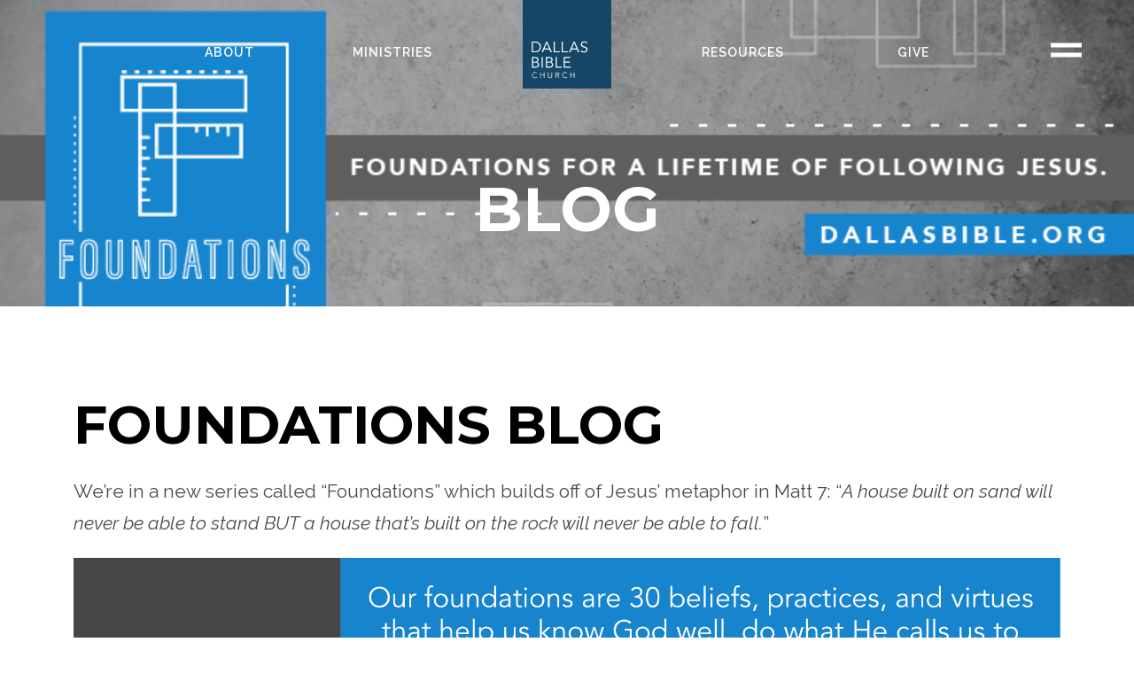

--- FILE ---
content_type: text/html;charset=UTF-8
request_url: https://www.dallasbible.org/blog/belief-6-discussion-guide-for-groups/
body_size: 8916
content:
<!DOCTYPE html>
<html>
	
	

	<head>
		<base href="https://www.dallasbible.org/">


	<meta charset="utf-8">
	<meta http-equiv="X-UA-Compatible" content="IE=edge">
	<meta name="viewport" content="width=device-width, initial-scale=1.0">
	<meta name="robots" content="index">

	
	<meta name="description" content="">      

	<title>Blog | Dallas Bible Church</title>

	<meta name="application-name" content="Dallas Bible Church">

	
	<link rel="canonical" href="https://www.dallasbible.org/blog/belief-6-discussion-guide-for-groups/" />

					<meta name="robots" content="noindex, nofollow, noarchive, noimageindex, nosnippet, noodp" data-type="hidden" />
				
	<meta property="og:title" content="Belief #6 SALVATION - Discussion Guide for Groups" />

	<meta property="og:description" content="Begin in prayer, welcoming the Holy Spirit, inviting Him to lead, guide, and convict. Then, reflect on the sermon. What were some highlights? Was anything particularly helpful, convicting, or confusing?" />

	<meta property="og:url" content="https://www.dallasbible.org/blog/belief-6-discussion-guide-for-groups/" />

	<meta property="og:type" content="article" />

<meta property="fb:app_id" content="601379206574585" />


<STYLE type="text/css">

/* site default links */
A { text-decoration: none; color: #144266; }
A:hover { text-decoration: underline; color: #144266 } 
A:visited { text-decoration: none; color: #144266; }
A:visited:hover { text-decoration: underline; color: #144266 }
A:active { text-decoration: none; color: #144266; }
A:active:hover { text-decoration: underline; color: #144266 }

/* a custom link tag (to be removed later) */
A.custom { text-decoration: none; }
A.custom:hover { text-decoration: underline; }
A.custom:visited { }
A.custom:visited:hover { text-decoration: underline; }
A.custom:active { }
A.custom:active:hover { text-decoration: underline; }


BODY { COLOR: #4c4a45; BACKGROUND: #ffffff; FONT-FAMILY: "Arial"; FONT-SIZE: 8pt; FONT-WEIGHT: normal; }
.formText { COLOR: black; FONT-FAMILY: "Trebuchet MS"; FONT-SIZE: 10pt; FONT-WEIGHT: normal; TEXT-DECORATION: none; font-style: normal }

a.perpetua_btn {
	background: #144266;
	padding: 12px 17px;
	color: white;
	display: inline-block;
	text-decoration: none;
	transition: all .7s;
	opacity: 1;
}
a.perpetua_btn:hover {
	opacity: .8;
	}
A { text-decoration: none; color: #144266; }
.cb-body img {
	border-width: 0;
	border-style: solid;
}

	.cb-body img[border="1"] {
		border-width: 1px;
	}
	.cb-body img[border="2"] {
		border-width: 2px;
	}
	.cb-body img[border="3"] {
		border-width: 3px;
	}
	.cb-body img[border="4"] {
		border-width: 4px;
	}
	.cb-body img[border="5"] {
		border-width: 5px;
	}
	.cb-body img[border="6"] {
		border-width: 6px;
	}
	.cb-body img[border="7"] {
		border-width: 7px;
	}
	.cb-body img[border="8"] {
		border-width: 8px;
	}
	.cb-body img[border="9"] {
		border-width: 9px;
	}
	.cb-body img[border="10"] {
		border-width: 10px;
	}
</STYLE>





<script>
  var _paq = window._paq = window._paq || [];
  _paq.push(["setExcludedQueryParams", ["async","nossl"]]);
  _paq.push(['trackPageView']);
  _paq.push(['enableLinkTracking']);
  (function() {
    var u="//www.dallasbible.org/matomo/";
    _paq.push(['setTrackerUrl', u+'matomo.php']);
    _paq.push(['setSiteId', '708']);
    var d=document, g=d.createElement('script'), s=d.getElementsByTagName('script')[0];
    g.async=true; g.src=u+'matomo.js'; s.parentNode.insertBefore(g,s);
  })();
</script>


<!-- Global site tag (gtag.js) - Google Analytics -->
<script async src="https://www.googletagmanager.com/gtag/js?id=G-T9KS458BXS"></script>
<script>
  window.dataLayer = window.dataLayer || [];
  function gtag(){dataLayer.push(arguments);}
  gtag('js', new Date());

  gtag('config', 'G-T9KS458BXS');
</script> 
		<link href="/css/a14626/_globals.1669053869.css" rel="stylesheet">
	
		<link href="/css/a14626/_navigation.1655904590.css" rel="stylesheet">
	
		<link href="/includes/fonts/social-icons/style.1764770489.css" rel="stylesheet">
	


<link href="//fonts.googleapis.com/css?family=Raleway:300,300i,400,400i,500,600,700,700i,800,800i" rel="stylesheet">
<link href="//fonts.googleapis.com/css?family=Montserrat:300,300i,400,400i,500,600,700,700i" rel="stylesheet">
<link href="/includes/animate/animate.css" rel="stylesheet">
<link href="/fonts/style.css" rel="stylesheet">


<script src="/includes/prototype_1.7/prototype.js"></script>

<script src="/includes/wow.min.js"></script>
<script>
	var wow = new WOW().init();
</script>

<link rel="apple-touch-icon" sizes="57x57" href="/apple-icon-57x57.png">
<link rel="apple-touch-icon" sizes="60x60" href="/apple-icon-60x60.png">
<link rel="apple-touch-icon" sizes="72x72" href="/apple-icon-72x72.png">
<link rel="apple-touch-icon" sizes="76x76" href="/apple-icon-76x76.png">
<link rel="apple-touch-icon" sizes="114x114" href="/apple-icon-114x114.png">
<link rel="apple-touch-icon" sizes="120x120" href="/apple-icon-120x120.png">
<link rel="apple-touch-icon" sizes="144x144" href="/apple-icon-144x144.png">
<link rel="apple-touch-icon" sizes="152x152" href="/apple-icon-152x152.png">
<link rel="apple-touch-icon" sizes="180x180" href="/apple-icon-180x180.png">
<link rel="icon" type="image/png" sizes="192x192"  href="/android-icon-192x192.png">
<link rel="icon" type="image/png" sizes="32x32" href="/favicon-32x32.png">
<link rel="icon" type="image/png" sizes="96x96" href="/favicon-96x96.png">
<link rel="icon" type="image/png" sizes="16x16" href="/favicon-16x16.png">

			<link href="/css/a14626/_grid.1643735335.css" rel="stylesheet">
		
			<link href="/css/a14626/_subpage.1669130222.css" rel="stylesheet">
		
			<link href="/css/a14626/_subpagemodule.1643735335.css" rel="stylesheet">
		
			<link href="/css/a14626/_cb_layout.1669053869.css" rel="stylesheet">
		

	</head>
	<body>
		
		
			<script type="text/javascript">
				if ((typeof Prototype == "undefined") || (typeof Element == "undefined") || (typeof Element.Methods == "undefined")) {
					document.write('<script type="text/javascript" src="/includes/prototype_1.7/prototype.1.7.3.min.js"><\/script>');
				}
			</script>
		
			<script type="text/javascript">
				if (typeof MediaPlayer == "undefined") {
					(function() {
						var mp = document.createElement('script'); mp.type = 'text/javascript'; mp.async = true;
						mp.src = '//media.perpetuatech.com/includes/js/media_player.20151026.js';
						var s = document.getElementsByTagName('script')[0]; s.parentNode.insertBefore(mp, s);
					})();
				}
			</script>
		

	<style type="text/css">
		.cb-tools { display: none; }
	</style>


		<div id="mainContainer" class="main-container">
			<div class="site-header wide">
				<div id="header_spacer">

<header id="primary" class="primary wide">
	<button id="menu" type="button">
		<span class="menu-bars">
			<span class="menu-bar"></span>
		</span>
	</button>

	<div class="container">
		<div id="logo">
			<a href="/">
				<img src="/images/layouts/logo.svg">
			</a>
		</div>
		<nav id="navigation" class="navigation">
			<ul>
				<div class="nav_split_column">
					<li rel="About">
						<a href="/about" class="first">About</a>
					</li>
					<li rel="Ministries">
						<a href="/ministries">Ministries</a>
					</li>
				</div>
				<div class="nav_split_column">
					<li rel="Resources">
						<a href="/resources" class="active">Resources</a>
					</li>
					<li rel="Give">
						<a href="/give1">Give</a>
					</li>
				</div>
			</ul>
		</nav>


		<nav id="navigation-ext" class="navigation extended">
			
			
			<ul>
				
				
	
					<li rel="About Us">

						
						<a href="https://www.dallasbible.org/about" class="first">About Us</a>

						

					</li>
					
	
					<li rel="Sermons">

						
						<a href="/sermons">Sermons</a>

						

					</li>
					
	
					<li rel="Our Ministries">

						
						<a href="https://www.dallasbible.org/ministries">Our Ministries</a>

						

					</li>
					
	
					<li rel="Get Connected">

						
						<a href="/connect">Get Connected</a>

						

					</li>
					
	
					<li rel="Get Resources">

						
						<a href="https://www.dallasbible.org/resources">Get Resources</a>

						

					</li>
					
	
					<li rel="Events">

						
						<a href="/events">Events</a>

						

					</li>
					
	
					<li rel="Prayer">

						
						<a href="/prayer">Prayer</a>

						

					</li>
					
	
					<li rel="Give">

						
						<a href="https://www.dallasbible.org/give1" class="last">Give</a>

						

					</li>
					
			</ul>
		</nav>
	</div>
</header>
 
</div>

				<div class="hero wide" style="--background-image: url('/images/pageimages/DBC_Social_FbCover_1.png'); --background-position: center 30%;">
					

					<div class="floating wow fadeIn">
						<div class="floating-content">					
							
							<h1>
								Blog
							</h1>
							
						</div>
					</div>
				</div>
			</div>

			<div id="content" class="fullWidth">
				
<style type="text/css">



	/* row for full width boxes */
	.cb-row {
		position: relative;
		top: 0;
		left: 0;
		width: 100%;
		padding: 0 0 5px;
		/* margin: 5px 0; */
		clear: both;
	}

	/* column 1 */
	#layout-column1 {
		float: left;
		top: 0;
		left: 0;
		width: 100%;
		width: 540px%;
		margin: 0;
		padding: 0;
		/*background-color: #f00;*/
		overflow: hidden;
	}

	/* column 2 */
	#layout-column2 {
		float: right;
		width: -0.1%;
		width: 540px%;
		margin: 0;
		padding: 0;
		/*background-color: #0f0;*/
		overflow: hidden;
	}

	/* column 3 */
	#layout-column3 {
		float: right;
		width: 0%;
		width: 540px%;
		z-index: 300;
		margin: 0;
		padding: 0;
		/*background-color: #00f;*/
		overflow: hidden;
	}

	.emptyPlaceMarker {
		border: #999 dashed 2px;
	}

	/*.cb-header { cursor: move; }*/

	.cb-column-resize { 
		position: absolute;
		width: 5px;
		height: 200px;
		cursor: move; 
		cursor: col-resize; 
		border: #f00 solid 0px;
		background-color: #ff0;
		z-index: 1000;
	}

	.cb-content {
		position: relative;
		display: block;
		clear: both;
	}

	.cb-content1 {
		margin: 0 12px 5px 0;
	}
	.cb-content2 {
		
			margin: 0 0 5px 12px;
		
	}
	.cb-content3 {
		margin: 0 0 5px 12px;
	}


	
	.scheduled-inactive {
		opacity: 0.5;
		filter:alpha(opacity=50);
	}

		.scheduled-past {
			border: #f00 dashed 3px;
		}

		.scheduled-future {
			border: #090 dashed 3px;
		}
		
			.scheduled-description {
				text-align: right;
			}


	.clearfix:after {
	    content: "."; 
	    display: block; 
	    height: 0; 
	    clear: both; 
	    visibility: hidden;
	}
	
	.clearfix {display: inline-block;}
	
	#page-password-logout {
		position: relative;
		text-align: right;
	}
	
	
	[style*="--aspect-ratio"] > :first-child {
		width: 100%;
	}
	@supports (--custom:property) {
		[style*="--aspect-ratio"] {
			position: relative;
			max-width: var(--max-width, 100%);
		}
			.centered[style*="--aspect-ratio"] {
				margin: 0 auto;
			}
		[style*="--aspect-ratio"]::before {
			content: "";
			display: block;
			padding-bottom: calc(100% / (var(--aspect-ratio)));
		}  
		[style*="--aspect-ratio"] > :first-child {
			position: absolute;
			top: 0;
			left: 0;
			height: 100%;
		}  
	}
	[style*="--aspect-ratio"] > img,
	[style*="--aspect-ratio"] > img:first-child {
		height: auto;
	} 
	
	
	.responsive-container {
		position: relative;
		overflow: hidden;
		max-width: var(--max-width, 100%);
	}

		.responsive-container.centered {
			margin: 0 auto;
		}

		.responsive-container::before {
			content: "";
			display: block;
			padding-top: 56.25%; 
		}
	
		.responsive-container > :first-child {
			position: absolute;
			top: 0;
			left: 0;
			width: 100%;
			height: 100%;
		}



</style>

		
		<div id="layout-row1" class="cb-row sort_container">
			
			
				
				<div id="content_box_11273" class="cb-content content-box">

					
					
							
							<div id="content_box_11273-header-wrapper" class="Element11273header cb-wrapper">
								<div id="content_box_11273-header" class="Element11273header cb-header">
									<h3 class="Element11273header cb-header">
										Foundations Blog 
									</h3>
								</div>
							</div>
						
							<div id="content_box_11273-body-wrapper" class="Element11273text cb-wrapper">
								<div id="content_box_11273-body" class="Element11273text cb-body">
		
									<p><span style="font-weight: 400;">We&rsquo;re in a new series called &ldquo;Foundations&rdquo; which builds off of Jesus&rsquo; metaphor in Matt 7:&nbsp;</span><span style="font-weight: 400;">&ldquo;</span><em><span style="font-weight: 400;">A house built on sand will never be able to stand BUT a house that&rsquo;s built on the rock will never be able to fall.</span></em><span style="font-weight: 400;">&rdquo; </span></p>
<p><img src="/images/uploads/Foundations_30_Slide__1_.png" alt="" width="2000" height="1000" /></p>
		
									
									<div style="clear: both;"></div>
	
								</div>
							</div>
						
						<div id="content_box_11273-footer-wrapper" class="Element11273footer cb-wrapper">
							<div id="content_box_11273-footer" class="Element11273footer cb-footer"></div>
						</div>
					
					


				</div> 
				

			
			
				
				<div id="content_box_11258" class="cb-content" data-type="blogging">

					
					
	<link href="/images_ADMIN/_perpetua_6/fonts/style.css" type="text/css" rel="stylesheet">


<style type="text/css">
	#e11258-admintools {
		position: absolute;
		right: 0px;
		top: 0px;
	}
	#e11258-blog {
		position: relative;
		/* font-size: 20pt; */
		/* background-color: ; */
	}
	.post-block {
		padding: 0px 0px 20px 0px;
	}
	.post-title {
		width: 98%;
		letter-spacing: 2px;
		padding: 0px 0px 0px 2px;
		margin: 0;
		//opacity: 0.70;
		//filter: alpha(opacity=70);
		font-weight: bold;
		color: #134667;
		background-color: ;
		border: 0 solid black;
	}
	.post-post {
		width: 98%;
		padding: 4px 0px 0px 6px;
		margin: 0;
		//opacity: 0.90;
		//filter: alpha(opacity=90);
		color: #4c4a45;
		background-color: transparent;
		overflow: auto;
	}
	.post-footer {
		width: 98%;
		padding: 2px 0px 0px 7px;
		margin: 0;
		opacity: 0.6;
		filter: alpha(opacity=60);
		color: #4c4a45;
		background-color: transparent;
	}
	.post-attachment {
		width: 98%;
		padding: 2px 0px 0px 7px;
		margin: 0;
		opacity: 0.6;
		filter: alpha(opacity=60);
		color: #4c4a45;
		background-color: transparent;
	}
	#comments {
		margin: 0px 0px 0px 20px;
		padding: 2px 0 2px 20px;
		background: url('https://www.dallasbible.org/_modules/mod_blogging/comment.png') left center no-repeat;
		margin-right: 10px;
	}
	#e11258-blognav {
		position: relative;
		/*bottom: -30px;*/
		padding: 0px 0px 0px 2px;
		font-size: 85%;
		padding: 4px 0px 0px 6px;
		margin: 0;
		opacity: 0.90;
		filter: alpha(opacity=90);
		color: #4c4a45;
		background-color: transparent;
	}
	#e11258-blognav a {
		margin: 0px 14px 0px 0px;
	}
	#e11258-addto img {
		border: 0px;
	}
	
	.blog-nav a::before,
	.blog-nav a::after {
		position: relative;
		display: inline-block;
		transition: .2s;
	}
	
	.blog-nav a[rel="previous"]::before,
	.blog-nav a[rel="back"]::before {
		content: "<";
		padding-right: 3px;
	}
		.blog-nav a[rel="previous"]:hover::before,
		.blog-nav a[rel="back"]:hover::before {
			transform: translateX(-3px);
		}

	.blog-nav a[rel="next"]::after {
		content: ">";
		padding-left: 3px;
	}

		.blog-nav a[rel="next"]:hover::after {
			transform: translateX(3px);
		}

	.blog_post_body {
		padding: 5px 0;
		margin-bottom: 30px;
	}
	
	.post-publish-date, .post-publish-date span {
		display: none;
	}
	
	.featured-image {
		display: none;
	}
	
	.featured-image-title {
		display: none;
	}
	
	.social-buttons {
		position: relative;
		margin: 20px 0;
		padding: 0;
		list-style-type: none;
		overflow: hidden;
		display: flex;
		align-items: center;
	}
	
		.social-buttons li {
			float: none;
			margin-right: 10px;
			overflow: hidden;
			flex: 0 0 auto;
			display: flex;
		}

			.social-buttons li.social-facebook {

			}

			.social-buttons li.social-twitter {

			}

			.social-buttons li.social-google_plus {

			}

			.social-buttons li.social-pinterest {
				top: auto;
			}
			
			.social-buttons li.social-feed {
				
			}

				.social-buttons li.social-feed a {
					height: 20px;
					width: 20px;
					display: inherit;
					margin: 0;
					padding: 0;
					background: orange;
					color: #ffffff;
					line-height: 20px;
					text-align: center;
					text-decoration: none;
					border-radius: 3px;
					box-sizing: border-box;
				}
				
				.social-buttons li.social-feed span.icon-rss {
					font-size: 16px;
					line-height: 20px;
				}

				.social-buttons li.social-feed img.feed-icon {
					height: 20px !important;
				}


			.social-buttons li.social-email a {
				height: 20px;
				width: 24px;
				display: inherit;
			    margin: 0;
			    padding: 0;
			    background: #444;
			    color: #ffffff;
			    line-height: 20px;
			    text-align: center;
			    text-decoration: none;
			    border-radius: 3px;
			    box-sizing: border-box;
			    opacity: .85;
			}

				.social-buttons li.social-email span {
					font-size: 16px;
					line-height: 20px;
				}

			.social-buttons li.social-print a {
				height: 20px;
				width: 20px;
				display: inherit;
			    color: #444;
			    line-height: 20px;
			    text-align: center;
			    text-decoration: none;
			    opacity: .85;
			}

				.social-buttons li.social-print span {
					font-size: 20px;
					line-height: 20px;
				}
				
			.social-buttons li.social-email a:hover,
			.social-buttons li.social-email a:focus,
			.social-buttons li.social-print a:hover,
			.social-buttons li.social-print a:focus {
				opacity: 1;
			}
</style>

<!-- scotth: 661 : 661 -->


<a name="e11258"></a>
<div id="e11258-blog" class="Element11258text blog-container" data-feed="https://www.dallasbible.org/xml/blogs/03201876.xml" data-post="/blog/belief-6-discussion-guide-for-groups">

	
			
			<div class="Element11258_post-container post-container">
				
	<ul class="social-buttons">
		
		
			<li class="social-facebook">
				<iframe src="//www.facebook.com/plugins/share_button.php?href=https%3A%2F%2Fwww%2Edallasbible%2Eorg%2Fblog%2Fbelief%2D6%2Ddiscussion%2Dguide%2Dfor%2Dgroups&layout=button&size=small&mobile_iframe=false&appId=601379206574585&width=59&height=20" width="70" height="20" style="border:none;overflow:hidden" scrolling="no" frameborder="0" allowTransparency="true"></iframe>
				
	
			</li>
		
			<li class="social-twitter">
				<a href="https://twitter.com/share" class="twitter-share-button" data-url="https://www.dallasbible.org/blog/belief-6-discussion-guide-for-groups" data-text="Belief #6 SALVATION - Discussion Guide for Groups">Tweet</a>
				
				
			</li>
		
			<li class="social-feed">
	
		
					<a target="_blank" href="https://www.dallasbible.org/xml/blogs/03201876.xml"><span class="icon-rss"></span></a>
					
	
			</li>
		
	</ul>

				<div class="post-publish-date">
					
							<span class="date">02-27-2022</span>
							
							<span class="time">8:36 AM</span>
							

				</div>
			

				<div id="content_box_11258_661-header" class="Element11258header cb-header blog_post_header">
					<h3 class="Element11258header cb-header"><a href="/blog/belief-6-discussion-guide-for-groups">Belief #6 SALVATION - Discussion Guide for Groups</a></h3>
					
				<div class="post-publish-date">
					
							<span class="date">02-27-2022</span>
							
							<span class="time">8:36 AM</span>
							

				</div>
			
				</div>

				<div id="content_box_11258_661-body" class="Element11258text Element11258body cb-body blog_post_body">
					
				<div class="post-publish-date">
					
							<span class="date">02-27-2022</span>
							
							<span class="time">8:36 AM</span>
							

				</div>
			
						<div class="post_full"><p class="p1">Begin in prayer, welcoming the Holy Spirit, inviting Him to lead, guide, and convict. Then, reflect on the sermon. What were some highlights? Was anything particularly helpful, convicting, or confusing?</p>
<p class="p3"><strong>Examine the Word </strong></p>
<ul class="ul1">
<li class="li1">Read Ephesians 2:1-10 and Romans 5:8-9</li>
<li class="li1">Read<span class="Apple-converted-space">&nbsp; </span>John 10:27-29 and 1 John 5:13</li>
</ul>
<p class="p3"><strong>For Discussion</strong></p>
<ul class="ul1">
<li class="li1">Why do we need to be saved? Look at Ephesians 2:1-3 for details.</li>
<li class="li1">Define grace. What does it mean that God saves us &ldquo;not by works&rdquo; (Eph 2:9)?</li>
<li class="li1">Salvation is a gift motivated by God&rsquo;s mercy, grace, and love for His people. How have you seen Him be merciful, gracious, and loving in your life?</li>
<li class="li1">Jesus, as fully God and fully human, served as our substitute by dying in our place. He also provided us with righteousness (justification). Why is it important that we remember both of these and not just one (see Romans 5:8-9)?</li>
<li class="li1">When we are saved, we move from death to life. How have you seen death give way to life in your own story?</li>
<li class="li1">One of the gifts of the Holy Spirit is assurance in our salvation. How has the Spirit given you assurance in times of doubt or suffering?</li>
</ul>
<p class="p3"><strong>For Practice </strong></p>
<ul class="ul1">
<li class="li1">Praise: Worship God through one of the following songs: &ldquo;In Christ Alone,&rdquo; &ldquo;Death Was Arrested,&rdquo; &ldquo;God So Loved,&rdquo; &ldquo;King of Kings&rdquo;</li>
<li class="li1">Tell: Purposely pray for someone who you can share your story of salvation with. Ask God for an opportunity to tell them how Jesus has transferred you from death to life, darkness to light.</li>
</ul>
<p class="p3"><strong>For Family Discussions </strong></p>
<ul class="ul1">
<li class="li1">Talk about the sermon together. What did you learn that was new? Were there any parts that were confusing?</li>
<li class="li1">Talk about the consequences of sin and the gift of salvation. Why is Jesus&rsquo; death and resurrection called &ldquo;good news&rdquo;?</li>
<li class="li1">What is grace? How can you show grace to your family and friends this week?</li>
</ul></div>
					
					
					<div style="clear: both;"></div>
					
					
						<p class="blog_post_author">By Kristen Pool</p>
					
						<p class="blog_post_published">Published on 02-27-2022 @ 8:36 AM CDT<br>
					



				</div>
				<div id="content_box_11258_661-footer" class="Element11258footer cb-footer"></div>
			</div>
			
			

	<p id="e11258-blognav" class="blog-nav">
		
			<a href="/blog" rel="back">back</a>

		
		
	</p>

	
	
</div>

<script>!function(d,s,id){var js,fjs=d.getElementsByTagName(s)[0],p=/^http:/.test(d.location)?'http':'https';if(!d.getElementById(id)){js=d.createElement(s);js.id=id;js.src=p+'://platform.twitter.com/widgets.js';fjs.parentNode.insertBefore(js,fjs);}}(document, 'script', 'twitter-wjs');</script> 
	<script type="application/ld+json">
		{"publisher":{"@type":"Organization","name":"Dallas Bible Church"},"@context":"https://schema.org","@type":"BlogPosting","mainEntityOfPage":{"@type":"WebPage","@id":"http://www.dallasbible.org/blog/belief-6-discussion-guide-for-groups"},"headline":"Belief #6 SALVATION - Discussion Guide for Groups","author":{"@type":"Person","name":"Kristen Pool"},"datePublished":"2022-02-27"}
	</script>

					


				</div> 
				

			
			
				
				<div id="content_box_13053" class="cb-content" data-type="blogging">

					
					
					


				</div> 
				

			
			
				
				<div id="content_box_14215" class="cb-content" data-type="contentbox_layout">

					
					
<style type="text/css">
	.cb_bg_fixed {
		background-attachment: fixed;
	}
	
	@media (max-width: 1024px) {
		.cb_bg_fixed {
			background-attachment: scroll;
		}
	}
</style>

		<div class="cb-layout_settings-container cb_has_header ">

			
		<div id="content_box_14215-header" class="Element14215header cb-header ">
			<h3 id="Element14215header" class="Element14215header cb-header">Default Title</h3>
		</div>
	

<div id="content_box_14215-body" class="Element14215text cb-body" data-hasHeader>
	

		<div class="cb-layout_layouts-container" data-extra="cb_has_header ">
			
				<div class="cb-layout_box-container cb-layout_layout-l1 l1">

					
					
						<div class="cb-layout-box cb-layout_box-1"></div>
					
				</div>
			
		</div>
	
	
</div>


	</div>

						<div id="content_box_14215-footer-wrapper" class="Element14215footer cb-wrapper">
							<div id="content_box_14215-footer" class="Element14215footer cb-footer"></div>
						</div>
					
					


				</div> 
				

			
			
				
				<div id="content_box_16655" class="cb-content" data-type="podcast">

					
					
						<div id="content_box_16655-footer-wrapper" class="Element16655footer cb-wrapper">
							<div id="content_box_16655-footer" class="Element16655footer cb-footer"></div>
						</div>
					
					


				</div> 
				

			
		</div>
	
		<div id="layout-row2-wrapper" class="layout-row-wrapper">
			<div id="layout-row2" class="clearfix cb-row">

				
				<div id="layout-column1" class="cb-column sort_container" style="display: none;">
					
				</div>
		
				
				<div id="layout-column2" class="cb-column sort_container" style="display: none;">
					
				</div>
		
				
				
			</div>
		</div>
	
		
		<div id="layout-row3" class="cb-row sort_container" style="display: none;">
			
		</div>
	
<STYLE type="text/css">
	.cb-product {
		padding: 5px;
	}

	

				
				A.Element11273header:link { color: #000000; font-family:'Raleway', sans-serif; font-size: 30pt; font-weight: normal; text-decoration: none; }
				A.Element11273header:visited { color: #000000; font-family:'Raleway', sans-serif; font-size: 30pt; font-weight: normal; text-decoration: none; }
				A.Element11273header:active { color: #000000; font-family:'Raleway', sans-serif; font-size: 30pt; font-weight: normal; text-decoration: none; }
				A.Element11273header:hover { color: #000000; font-family:'Raleway', sans-serif; font-size: 30pt; font-weight: normal; text-decoration: underline; }
				.Element11273header { color: #000000; font-family:'Raleway', sans-serif; font-size: 30pt; font-weight: normal; } 
				TD.Element11273header { color: #000000; font-family:'Raleway', sans-serif; font-size: 30pt; font-weight: normal; background-color: ; }
				.Element11273text { --header-color: #000000; --header-bg: ; --header-size: 30pt; --header-weight: normal; --header-family: 'Raleway', sans-serif; color: #4c4a45; font-family: 'Raleway', sans-serif; font-size: 12pt; font-weight: normal; } 
				TD.Element11273text { color: #4c4a45; font-family: 'Raleway', sans-serif; font-size: 12pt; font-weight: normal; } 

				

				
				.Element11273FormField { font-family: 'Raleway', sans-serif; font-size: 12pt; }

				
				.Element11273FormField { font-family: 'Raleway', sans-serif; font-size: 12pt; }
				div.Element11273header a:link { color: #000000; font-family:'Raleway', sans-serif; font-size: 30pt; font-weight: normal; text-decoration: none; }
				div.Element11273header a:visited { color: #000000; font-family:'Raleway', sans-serif; font-size: 30pt; font-weight: normal; text-decoration: none; }
				div.Element11273header a:active { color: #000000; font-family:'Raleway', sans-serif; font-size: 30pt; font-weight: normal; text-decoration: none; }
				div.Element11273header a:hover { color: #000000; font-family:'Raleway', sans-serif; font-size: 30pt; font-weight: normal; text-decoration: underline; }
				div.Element11273header { 
					text-align: left; background-color: ; }
				h3.Element11273header {
					padding: 2px; margin: 0;
					color: #000000; font-family:'Raleway', sans-serif; font-size: 30pt; font-weight: normal;
				}
				div.Element11273text img {
				}
				div.Element11273text {
					
					
					
					zoom: 1;
					text-align: left;
					color: #4c4a45; font-family: 'Raleway', sans-serif; font-size: 12pt; font-weight: normal;
					background-color: transparent; } 
				div.Element11273text p {
					 }
			

				
				A.Element11258header:link { color: #134667; font-family:'Raleway', sans-serif; font-size: 20pt; font-weight: normal; text-decoration: none; }
				A.Element11258header:visited { color: #134667; font-family:'Raleway', sans-serif; font-size: 20pt; font-weight: normal; text-decoration: none; }
				A.Element11258header:active { color: #134667; font-family:'Raleway', sans-serif; font-size: 20pt; font-weight: normal; text-decoration: none; }
				A.Element11258header:hover { color: #134667; font-family:'Raleway', sans-serif; font-size: 20pt; font-weight: normal; text-decoration: underline; }
				.Element11258header { color: #134667; font-family:'Raleway', sans-serif; font-size: 20pt; font-weight: normal; } 
				TD.Element11258header { color: #134667; font-family:'Raleway', sans-serif; font-size: 20pt; font-weight: normal; background-color: ; }
				.Element11258text { --header-color: #134667; --header-bg: ; --header-size: 20pt; --header-weight: normal; --header-family: 'Raleway', sans-serif; color: #4c4a45; font-family: 'Raleway', sans-serif; font-size: 12pt; font-weight: normal; } 
				TD.Element11258text { color: #4c4a45; font-family: 'Raleway', sans-serif; font-size: 12pt; font-weight: normal; } 

				

				
				.Element11258FormField { font-family: 'Raleway', sans-serif; font-size: 12pt; }

				
				.Element11258FormField { font-family: 'Raleway', sans-serif; font-size: 12pt; }
				div.Element11258header a:link { color: #134667; font-family:'Raleway', sans-serif; font-size: 20pt; font-weight: normal; text-decoration: none; }
				div.Element11258header a:visited { color: #134667; font-family:'Raleway', sans-serif; font-size: 20pt; font-weight: normal; text-decoration: none; }
				div.Element11258header a:active { color: #134667; font-family:'Raleway', sans-serif; font-size: 20pt; font-weight: normal; text-decoration: none; }
				div.Element11258header a:hover { color: #134667; font-family:'Raleway', sans-serif; font-size: 20pt; font-weight: normal; text-decoration: underline; }
				div.Element11258header { 
					text-align: left; background-color: ; }
				h3.Element11258header {
					padding: 2px; margin: 0;
					color: #134667; font-family:'Raleway', sans-serif; font-size: 20pt; font-weight: normal;
				}
				div.Element11258text img {
				}
				div.Element11258text {
					
					
					
					zoom: 1;
					text-align: left;
					color: #4c4a45; font-family: 'Raleway', sans-serif; font-size: 12pt; font-weight: normal;
					background-color: transparent; } 
				div.Element11258text p {
					 }
			

				
				A.Element13053header:link { color: #134667; font-family:'Raleway', sans-serif; font-size: 30pt; font-weight: normal; text-decoration: none; }
				A.Element13053header:visited { color: #134667; font-family:'Raleway', sans-serif; font-size: 30pt; font-weight: normal; text-decoration: none; }
				A.Element13053header:active { color: #134667; font-family:'Raleway', sans-serif; font-size: 30pt; font-weight: normal; text-decoration: none; }
				A.Element13053header:hover { color: #134667; font-family:'Raleway', sans-serif; font-size: 30pt; font-weight: normal; text-decoration: underline; }
				.Element13053header { color: #134667; font-family:'Raleway', sans-serif; font-size: 30pt; font-weight: normal; } 
				TD.Element13053header { color: #134667; font-family:'Raleway', sans-serif; font-size: 30pt; font-weight: normal; background-color: ; }
				.Element13053text { --header-color: #134667; --header-bg: ; --header-size: 30pt; --header-weight: normal; --header-family: 'Raleway', sans-serif; color: #4c4a45; font-family: 'Raleway', sans-serif; font-size: 12pt; font-weight: normal; } 
				TD.Element13053text { color: #4c4a45; font-family: 'Raleway', sans-serif; font-size: 12pt; font-weight: normal; } 

				

				
				.Element13053FormField { font-family: 'Raleway', sans-serif; font-size: 12pt; }

				
				.Element13053FormField { font-family: 'Raleway', sans-serif; font-size: 12pt; }
				div.Element13053header a:link { color: #134667; font-family:'Raleway', sans-serif; font-size: 30pt; font-weight: normal; text-decoration: none; }
				div.Element13053header a:visited { color: #134667; font-family:'Raleway', sans-serif; font-size: 30pt; font-weight: normal; text-decoration: none; }
				div.Element13053header a:active { color: #134667; font-family:'Raleway', sans-serif; font-size: 30pt; font-weight: normal; text-decoration: none; }
				div.Element13053header a:hover { color: #134667; font-family:'Raleway', sans-serif; font-size: 30pt; font-weight: normal; text-decoration: underline; }
				div.Element13053header { 
					text-align: left; background-color: ; }
				h3.Element13053header {
					padding: 2px; margin: 0;
					color: #134667; font-family:'Raleway', sans-serif; font-size: 30pt; font-weight: normal;
				}
				div.Element13053text img {
				}
				div.Element13053text {
					
					
					
					zoom: 1;
					text-align: left;
					color: #4c4a45; font-family: 'Raleway', sans-serif; font-size: 12pt; font-weight: normal;
					background-color: transparent; } 
				div.Element13053text p {
					 }
			

				
				A.Element14215header:link { color: #1a1818; font-family:'Montserrat', Helvetica, Arial, sans-serif; font-size: 30pt; font-weight: bold; text-decoration: none; }
				A.Element14215header:visited { color: #1a1818; font-family:'Montserrat', Helvetica, Arial, sans-serif; font-size: 30pt; font-weight: bold; text-decoration: none; }
				A.Element14215header:active { color: #1a1818; font-family:'Montserrat', Helvetica, Arial, sans-serif; font-size: 30pt; font-weight: bold; text-decoration: none; }
				A.Element14215header:hover { color: #1a1818; font-family:'Montserrat', Helvetica, Arial, sans-serif; font-size: 30pt; font-weight: bold; text-decoration: underline; }
				.Element14215header { color: #1a1818; font-family:'Montserrat', Helvetica, Arial, sans-serif; font-size: 30pt; font-weight: bold; } 
				TD.Element14215header { color: #1a1818; font-family:'Montserrat', Helvetica, Arial, sans-serif; font-size: 30pt; font-weight: bold; background-color: ; }
				.Element14215text { --header-color: #1a1818; --header-bg: ; --header-size: 30pt; --header-weight: bold; --header-family: 'Montserrat', Helvetica, Arial, sans-serif; color: #6a6a6a; font-family: 'Raleway', sans-serif; font-size: 16pt; font-weight: normal; } 
				TD.Element14215text { color: #6a6a6a; font-family: 'Raleway', sans-serif; font-size: 16pt; font-weight: normal; } 

				

				
				.Element14215FormField { font-family: 'Raleway', sans-serif; font-size: 16pt; }

				
				.Element14215FormField { font-family: 'Raleway', sans-serif; font-size: 16pt; }
				div.Element14215header a:link { color: #1a1818; font-family:'Montserrat', Helvetica, Arial, sans-serif; font-size: 30pt; font-weight: bold; text-decoration: none; }
				div.Element14215header a:visited { color: #1a1818; font-family:'Montserrat', Helvetica, Arial, sans-serif; font-size: 30pt; font-weight: bold; text-decoration: none; }
				div.Element14215header a:active { color: #1a1818; font-family:'Montserrat', Helvetica, Arial, sans-serif; font-size: 30pt; font-weight: bold; text-decoration: none; }
				div.Element14215header a:hover { color: #1a1818; font-family:'Montserrat', Helvetica, Arial, sans-serif; font-size: 30pt; font-weight: bold; text-decoration: underline; }
				div.Element14215header { 
					text-align: left; background-color: ; }
				h3.Element14215header {
					padding: 2px; margin: 0;
					color: #1a1818; font-family:'Montserrat', Helvetica, Arial, sans-serif; font-size: 30pt; font-weight: bold;
				}
				div.Element14215text img {
				}
				div.Element14215text {
					
					
					
					zoom: 1;
					text-align: left;
					color: #6a6a6a; font-family: 'Raleway', sans-serif; font-size: 16pt; font-weight: normal;
					background-color: ; } 
				div.Element14215text p {
					 }
			

				
				A.Element16655header:link { color: #1a1818; font-family:'Montserrat', Helvetica, Arial, sans-serif; font-size: 30pt; font-weight: bold; text-decoration: none; }
				A.Element16655header:visited { color: #1a1818; font-family:'Montserrat', Helvetica, Arial, sans-serif; font-size: 30pt; font-weight: bold; text-decoration: none; }
				A.Element16655header:active { color: #1a1818; font-family:'Montserrat', Helvetica, Arial, sans-serif; font-size: 30pt; font-weight: bold; text-decoration: none; }
				A.Element16655header:hover { color: #1a1818; font-family:'Montserrat', Helvetica, Arial, sans-serif; font-size: 30pt; font-weight: bold; text-decoration: underline; }
				.Element16655header { color: #1a1818; font-family:'Montserrat', Helvetica, Arial, sans-serif; font-size: 30pt; font-weight: bold; } 
				TD.Element16655header { color: #1a1818; font-family:'Montserrat', Helvetica, Arial, sans-serif; font-size: 30pt; font-weight: bold; background-color: ; }
				.Element16655text { --header-color: #1a1818; --header-bg: ; --header-size: 30pt; --header-weight: bold; --header-family: 'Montserrat', Helvetica, Arial, sans-serif; color: #6a6a6a; font-family: 'Raleway', sans-serif; font-size: 16pt; font-weight: normal; } 
				TD.Element16655text { color: #6a6a6a; font-family: 'Raleway', sans-serif; font-size: 16pt; font-weight: normal; } 

				

				
				.Element16655FormField { font-family: 'Raleway', sans-serif; font-size: 16pt; }

				
				.Element16655FormField { font-family: 'Raleway', sans-serif; font-size: 16pt; }
				div.Element16655header a:link { color: #1a1818; font-family:'Montserrat', Helvetica, Arial, sans-serif; font-size: 30pt; font-weight: bold; text-decoration: none; }
				div.Element16655header a:visited { color: #1a1818; font-family:'Montserrat', Helvetica, Arial, sans-serif; font-size: 30pt; font-weight: bold; text-decoration: none; }
				div.Element16655header a:active { color: #1a1818; font-family:'Montserrat', Helvetica, Arial, sans-serif; font-size: 30pt; font-weight: bold; text-decoration: none; }
				div.Element16655header a:hover { color: #1a1818; font-family:'Montserrat', Helvetica, Arial, sans-serif; font-size: 30pt; font-weight: bold; text-decoration: underline; }
				div.Element16655header { 
					text-align: left; background-color: ; }
				h3.Element16655header {
					padding: 2px; margin: 0;
					color: #1a1818; font-family:'Montserrat', Helvetica, Arial, sans-serif; font-size: 30pt; font-weight: bold;
				}
				div.Element16655text img {
				}
				div.Element16655text {
					
					
					
					zoom: 1;
					text-align: left;
					color: #6a6a6a; font-family: 'Raleway', sans-serif; font-size: 16pt; font-weight: normal;
					background-color: ; } 
				div.Element16655text p {
					 }
			
</STYLE>

			</div>

			<div id="subpageModules" class="wide">
			</div>

		    


<footer id="bottom" class="site-footer wide">

	<div class="container flex">
		<div class="address_social_container flex stacked wow fadeInLeft">
			

			<div class="location-info">
				<p>15765 Hillcrest Road, Dallas, Texas 75248</p>
			</div>

			<div class="social_container">
			  <a class="social" href="https://www.instagram.com/dallasbiblechurch/" target="_blank"><span class="ico-instagram"></span></a> <a class="social" href="https://www.youtube.com/dallasbiblechurch" target="_blank"><span class="ico-youtube"></span></a> <a class="social" href="/cdn-cgi/l/email-protection#5b32353d341b3f3a37373a28393239373e7534293c" target="_blank"><span class="ico-envelope"></span></a>
	
			</div>
		</div>
	
		<div class="columns wow fadeInRight">
			<div class="col column-one grid-33">
				<p><a href="/contact/">Contact</a><br /><a href="/subpage-2022/">Plan A Visit</a><br /><a href="https://www.bible.com/events/7138646">Download Our App</a></p>
			</div>
	
			<div class="col column-two grid-33">
				<p><a href="https://mailchi.mp/2f49b2246aee/dbc_opt_in">Opt In to Communication</a><br /><a href="/prayer/">Request Prayer</a><br /><a href="/jobs/">Jobs</a><br />Facility Request</p>
			</div>
	
		</div>
	</div>

	<div class="footer-info wide">
		<div class="container">
			<div class="footer-copyright">
				<p><a href="https://www.artistrylabs.com/?utm_campaign=perpetua_tag&utm_source=dallasbible.org&utm_medium=referral" target="_blank"><img src="/includes/artistryTag/artistryTag22.svg" width="137" alt="Artistry Labs" border="0"></a></p>
				<p>&copy;2026 <a href="/">Dallas Bible Church</a>. All Rights Reserved.</p>
			</div>
		</div>
	</div>
</footer>


		</div>

		<script data-cfasync="false" src="/cdn-cgi/scripts/5c5dd728/cloudflare-static/email-decode.min.js"></script><script src="/js/_globals.js?t=1643989998"></script>
		<script src="/js/_subpage.js?t=1643802986"></script>
	<script defer src="https://static.cloudflareinsights.com/beacon.min.js/vcd15cbe7772f49c399c6a5babf22c1241717689176015" integrity="sha512-ZpsOmlRQV6y907TI0dKBHq9Md29nnaEIPlkf84rnaERnq6zvWvPUqr2ft8M1aS28oN72PdrCzSjY4U6VaAw1EQ==" data-cf-beacon='{"version":"2024.11.0","token":"70cbde408aa347ca981edab630ddba86","r":1,"server_timing":{"name":{"cfCacheStatus":true,"cfEdge":true,"cfExtPri":true,"cfL4":true,"cfOrigin":true,"cfSpeedBrain":true},"location_startswith":null}}' crossorigin="anonymous"></script>
</body>
</html>

--- FILE ---
content_type: text/css; charset=utf-8
request_url: https://www.dallasbible.org/css/a14626/_globals.1669053869.css
body_size: 3162
content:
:root {
	--dark-blue: #144266; /* logo background blue */
	--light-blue: #1783DD; /* button background blue */
	--main-text: #1A1818;
	--charcoal-text: #504D4D;
	--charcoal: #3F3F3F;
	--copyright-background-color: #262626;

	--primary-color-hex: var(--main-text);
	--primary-color: var(--primary-color-hex); /* charcoal text */
	--primary-color-text: #fff;

	--secondary-color-hex: var(--dark-blue);
	--secondary-color: var(--secondary-color-hex); /* blue */
	--secondary-color-text: #fff;

	--blue: var(--dark-blue); /* text blue */
	
	--section-padding-top: 3rem;
	--section-padding-bottom: 3rem;
	
	--footer-background-color: var(--charcoal);
	--footer-text-color: #fff;

	
	--font-primary: 'Raleway', Helvetica, Arial, sans-serif;
	--font-secondary: 'Montserrat', Arial, Helvetica, sans-serif;

	--header_spacer_height: 105px;
	--header_spacer_height: 0;
}


/* Default Styles
   ========================================================================== */


article,
aside,
details,
figcaption,
figure,
footer,
header,
main,
menu,
nav,
section {
    display: block
}

audio,
canvas,
progress,
video {
    display: inline-block
}

a {
    background-color: transparent;
    -webkit-text-decoration-skip: objects
}

a:active,
a:hover,
a:visited:hover,
a:active:hover {
    text-decoration: none;
    outline-width: 0
}

b,
strong {
    font-weight: inherit
}

b,
strong {
    font-weight: bolder
}

sub,
sup {
    font-size: 75%;
    line-height: 0;
    position: relative;
    vertical-align: baseline
}

sub {
    bottom: -0.25em
}

sup {
    top: -0.5em
}

a img {
  border-style: none;
}

svg:not(:root) {
  overflow: hidden;
}

hr {
    box-sizing: content-box;
    height: 0;
    overflow: visible
}

.p_form {
	line-height: 1.5 !important;
}

.p_form .fld_check input, .p_form .fld_radio input {
	margin-top: 5px !important;
}

button,
input,
select,
textarea {
    font: inherit;
    margin: 0
}

optgroup {
    font-weight: bold
}

button,
input {
    overflow: visible
}

button::-moz-focus-inner,
[type="button"]::-moz-focus-inner,
[type="reset"]::-moz-focus-inner,
[type="submit"]::-moz-focus-inner {
    border-style: none;
    padding: 0
}

button:-moz-focusring,
[type="button"]:-moz-focusring,
[type="reset"]:-moz-focusring,
[type="submit"]:-moz-focusring {
    outline: 1px dotted ButtonText
}

textarea {
    overflow: auto
}

[type="checkbox"],
[type="radio"] {
    box-sizing: border-box;
    padding: 0
}

[type="search"] {
    -webkit-appearance: textfield;
    outline-offset: -2px
}

[type="search"]::-webkit-search-cancel-button,
[type="search"]::-webkit-search-decoration {
    -webkit-appearance: none
}

::-webkit-input-placeholder {
    color: inherit;
    opacity: 0.54
}

::-webkit-file-upload-button {
    -webkit-appearance: button;
    font: inherit
}

html {
  width: 100%;
  min-height: 100%;
  padding: 0;
  margin: 0;
  box-sizing: border-box;
  -ms-text-size-adjust: 100%;
    -webkit-text-size-adjust: 100%
}

  *, *:before, *:after {
    box-sizing: inherit;
  }
  
  /* Page Layout & Utility
   ========================================================================== */

body {
  width: 100%;
  min-height: 100%;
  padding: 0;
  margin: 0;
  background: #F4F5F7;
  -ms-font-feature-settings: 'liga' 1, 'kern';
   -o-font-feature-settings: 'liga' 1, 'kern'; /* FF old */
      font-feature-settings: 'liga' 1, 'kern';
}

.main-container {
  position: relative;
  width: 100%;
  height: 100%;
  min-height: 400px;
  padding: 0;
  margin: 0 auto;
  font-family: var(--font-primary);
  font-size: 10px;
  font-weight: 400;
  color: var(--primary-color);
}

.wide {
  position: relative;
  width: 100%;
  padding: 0;
  margin: 0 auto;
}

.container {
  position: relative;
  width: 90%;
  max-width: 100%;
  margin: 0 auto;
  padding: 0;
}


.mobile {
  display: none !important;
}

@media (max-width: 768px) {
  .wide, .main-container {
    width: 100%;
    min-width: 0;
  }

/*
  .container {
    width: 540px;
  }
*/
}

@media (max-width: 576px) {
  .container {
    width: 100%;
    padding-left: 30px;
    padding-right: 30px;
  }
}

/*  Header
   ========================================================================== */
#header_spacer {
	position: relative;
	height: var(--header_spacer_height);
}

.primary {
	position: fixed;
	display: block;
	z-index: 3000;
	transition: .3s;
}

	.primary.scrolled {
/*
		padding-top: 10px;
		padding-bottom: 10px;
*/
		background-image: none;
		background-color: var(--charcoal);
		box-shadow: 0 -5px 10px #000;
	}

.primary > .container {
  width: 90%;
  max-width: 850px;
  padding-left: 0;
  padding-right: 0;
  vertical-align: middle;
}

#logo {
  position: relative;
  margin: 0 auto;
  width: 100px;
  height: auto;
  transition: .25s ease-out;
  line-height: 1;
  vertical-align: middle;
  z-index: 200;
  pointer-events: none;
}

#logo a {
	position: relative;
	display: block;
	pointer-events: auto;
}

#logo img {
/*
	padding: 20px 0 10px;
	max-width: 290px;
	height: auto;
*/
	position: relative;
	height: 100%;
	margin: 0 auto;
	display: block;
	transition: .3s;
}

/*
.site-header.wide {
	border-bottom: 15px solid var(--orange);
}
*/

@media (max-width: 1024px) {
/*
	:root {
		--header_spacer_height: 74px;
	}
*/

	#logo img {
		max-width: 170px;
	}
  .primary {
/*     padding: 10px 0; */
    display: block;
  }
}

/*
@media (max-height: 600px) {
  .primary {
    position: relative;
    padding: 0;
  }
  
  	.primary.scrolled {
	  	padding: 0;
  	}
  
  .primary > .container {

    width: 100%;
    padding: 0;
  }
  
  #logo {
    float: left;
    display: block;
    margin-left: 2%;
    padding: 12px 0;
    width: 70%;
    max-width: 300px;
    
    float: none;
  }
  
  	#logo img {
	  	width: 100%;
  	}
}
*/
  
/*  Navigation
   ========================================================================== */



/*  General Content Styles
   ========================================================================== */

.hero {
  position: relative;
  width: 100%;
  background-size: cover;
  background-position: center center;
  background-repeat: no-repeat;
  overflow: hidden;
}

#content .cb-body img {
  max-width: 100%;
  height: auto;
}


.text-center {
  text-align: center !important;
}

.text-right {
  text-align: right !important;
}

.text-justify {
  text-align: justify !important;
}

a.btn {
	font-size: 21px;
}

a.btn, a.btn:visited,
span.btn {
	position: relative;
	padding: 5px 20px;
	text-align: center;
	text-decoration: none;
	transition: all .4s;
	opacity: 1;
	display: inline-block;
	text-transform: capitalize;
}


	a.btn.blue, a.btn.blue:visited,
	span.btn.blue {
	    color: #fff;
	    background: var(--blue);
	}

		a.btn.blue:hover, 
		a.btn.blue:visited:hover,
		span.btn.blue:hover {
		    color: #fff;
		    background: var(--charcoal);
		}

	a.btn.charcoal, a.btn.charcoal:visited,
	span.btn.charcoal {
	    color: #fff;
	    background: var(--charcoal);
	}

	a.btn.white, a.btn.white:visited,
	span.btn.white {
	    color: var(--blue);
	    background: #fff;
	}

/*
  	a.btn:hover,
  	span.btn:hover {
		opacity: 1;
	}
*/


/*  Footer
   ========================================================================== */

#bottom {
	background-color: var(--footer-background-color);
	min-height: 300px;
	height: auto;
	padding-top: var(--section-padding-top);
}

	#bottom > .container {
		width: 95%;
		max-width: 1500px;
	}

#bottom > .container > div {
	width: 50%;
}

#bottom .address_social_container {
	justify-content: flex-start;
	align-items: center;
	padding: 35px 10px 60px;
}

#bottom .columns {
	display: flex;
	justify-content: flex-start;
	align-items: center;
	padding: 40px 40px 60px;
	flex: 1 1 auto;
}

.columns .col {
	min-height: 150px;
	height: auto;
	display: flex;
    flex-direction: column;
    justify-content: flex-start;
}

.col h5 {
	text-transform: uppercase;
	margin: 0 0 1em;
	font-size: 1rem;
	color: var(--footer-text-color);
}

	.col h5 a {
		color: var(--footer-text-color);
		text-decoration: none;
	}

		.col h5 a:hover {
			text-decoration: underline;
		}

.col p {
    font-size: 14px;
    line-height: 1.25;
    margin: 0 0 .75em;
}

	.col p a {
		color: var(--footer-text-color);
		text-decoration: none;
	}
	
	.col p a:hover {
		text-decoration: none;
		color: var(--light-blue);
	}

.site-footer a {
		color: var(--footer-text-color);
		text-decoration: none;
}

.site-footer .location-info {
	position: relative;
	margin-bottom: 30px;
}
	.site-footer .location-info p {
	    margin: 0;
	    font-family: var(--font-primary);
	    font-size: 20px;
	    font-weight: 500;
	    color: var(--footer-text-color);
	    text-transform: uppercase;
	    line-height: 1.5;
		white-space: nowrap;
		letter-spacing: 2px;
	}

	.site-footer .contact-info {
		position: relative;
		margin-top: 3em;
	}

		.site-footer .contact-info p {
		    margin: 0;
		    font-size: 1.4rem;
		    font-weight: 600;
		    color: var(--footer-text-color);
		    text-transform: uppercase;
		    line-height: 1.2;
			white-space: nowrap;
		}
		
			.contact-info a[href^='tel'] {
				font-size: 35px;
				font-weight: 400;
			}
	
			.contact-info a[href^='mailto:'] {
				font-size: 18px;
			}
	

.site-footer {
	background-image: var(--background-image);
	background-position: center bottom;
	background-size: cover;
  background-color: var(--footer-background-color);
  color: var(--footer-text-color);
  overflow: hidden;
  padding: 0;
}

.footer-row {
  margin: 5em auto;
  display: -ms-flexbox;
  display: -webkit-flex;
  display: flex;
  -ms-flex-flow: row nowrap;
  -webkit-flex-flow: row nowrap;
          flex-flow: row;
  -ms-flex-pack: justify;
    -webkit-justify-content: space-between;
            justify-content: space-between;
}

.footer-column {
  font-size: 1.4em;
  line-height: 1.6;
}

.footer-column p {
  margin: .2em 0;
}

.footer-column a:not(.button) {
  color: #fff;
}

.footer-column strong {
  font-size: 1.14em;
}

.footer-column strong,
.footer-column strong a {
  color: #dea92c !important;
  font-weight: 600;
}

.footer-column a:not(.button):not(.social-link):hover {
  text-decoration: underline;
}

.footer-column a.button {
  font-size: 14px;
  margin: 1em 0;
}

#search {
  position: relative;
  width: 260px;
  margin: 0;
}

.search-input {
  position: relative;
  width: 100%;
  padding: 8px 48px 8px 8px;
  font-size: 16px;
  line-height: 16px;
  background: #404140;
  color: #fff;
  outline: 0;
  box-sizing: border-box;
}

.search-btn,
.search-input {
  margin: 0;
  border: 0;
  border-radius: 0;
  -webkit-appearance: none;
}

.search-btn {
  position: absolute;
  top: 0;
  right: 0;
  bottom: 0;
  width: 40px;
  background: var(--primary-color);
  color: #fff;
  font-size: 13px;
}

.footer-info {
  padding: 2em 0;
}

	.footer-info::before {
		content: "";
		position: absolute;
		top: 0;
		left: 0;
		width: 100%;
		height: 100%;
		background-color: var(--copyright-background-color);
	}

.footer-copyright {
  text-align: center;
}

.footer-copyright p {
  display: inline-block;
  margin: 10px 0 0 50px;
  font-family: var(--font-primary);
  font-size: 10px;
  color: #fff;
  vertical-align: middle;
}

.footer-copyright a,
.footer-copyright a:visited{
  color: #fff;
  text-decoration: none;
} 



/*
section#section-social {
	padding-top: 2.4rem;
	padding-bottom: 2.4rem;
	background-color: var(--footer-background-color);
	border-bottom: rgba(255, 255, 255, 0.16) solid 1px;
}
*/

/*
	#section-social img {
		height: 60px;
	}
*/
	
	.social_container {
		color: var(--primary-color);
		font-size: 30px;
		display: flex;
/* 		gap: .5em; */
	}
	
		.social_container a {
			margin: 0 .25em;
			color: var(--primary-color-text);
			text-decoration: none;
			transition: .2s;
		}
		
			.social_container a:not(:first-child) {
				padding-left: 10px;
			}
		
			.social_container a:hover {
				color: var(--light-blue);
			}
	
@media (max-width: 1024px) {
	.col p {
		font-size: 17px;
	}
	
	a.btn {
		font-size: 17px;
	}
}

@media (max-width: 768px) {
	
	#bottom > .container {
		width: 95%;
		align-items: center;
	}
	
		#bottom > .container > div {
			width: 100%;
			align-items: center;
		}

		.site-footer .contact-info p {
			text-align: center;
		}

	.columns .col {
	    width: 90%;
	    margin: 0 auto 2rem;
	}
	.columns .col.column-one {
	    width: 90%;
	    margin-bottom: 30px;
	}
	
	#bottom .columns {
	    display: flex;
	    justify-content: center;
	    flex-direction: column;
	    text-align: center;
	}
	
	#search {
	    position: relative;
	    width: 100%;
	    margin: 0;
	}


	body.modal_active #modal_container {
		overflow: hidden;
	}
	
	#modal_container[data-modal] .modal_window {
		width: 100%;
		height: 100%;
		top: 0;
		padding-bottom: 0;
	}
	
	#modal_container .modal_window .modal_body {
		overflow: auto;
	}
}	
	
@media (max-width: 640px) {
  .footer-row {
    -ms-flex-flow: column;
        -webkit-flex-flow: column;
            flex-flow: column;
    text-align: center;
  }
  
  	.social_container {
	  	font-size: 30px;
  	}

	.site-footer .location-info p {
		font-size: 1.75rem;
		text-align: center;
		white-space: normal;
	}



  .footer-column {
    margin: 1em 0;
    font-size: 1.4em;
    line-height: 2;
  }
  
  #bottom .floating-icon-container {
	  width: 50%;
	  max-width: 160px;
  }

  #search {
    width: 100%;
  }


  .footer-copyright {
    text-align: center;
  }

  .footer-copyright p {
    display: block;
    margin: 20px auto;
  }

	#section-social .right {
		text-align: right;
		justify-content: center;
		font-size: 32px;
		color: #fff;
		text-align: center;
	}
  

  
}


--- FILE ---
content_type: text/css; charset=utf-8
request_url: https://www.dallasbible.org/css/a14626/_navigation.1655904590.css
body_size: 1696
content:
body.navActive {
	height: 100vh;
	overflow: hidden;
}

#menu {
    position: relative;
    float: right;
    z-index: 201;
    font: inherit;
    display: block;
    overflow: visible;
    margin: 0;
    padding: 29px 20px;
    cursor: pointer;
    transition-timing-function: linear;
    transition-duration: .15s;
    transition-property: opacity,padding,filter;
    text-transform: none;
    color: inherit;
    border: 0;
    background-color: transparent;
    appearance: none;
    position: fixed;
    top: 0;
    right: 5%;
    float: none;
    position: absolute;
    top: 50%;
    padding: 0;
    transform: translateY(-50%);
    padding-top: 15px;
}


.navigation {
	position: absolute;
	top: 0;
	width: 100%;
	height: 100%;
	z-index: 100;
	text-align: right;
	vertical-align: middle;
}

	.navigation ul {
		position: relative;
		height: 100%;
		margin: 0 auto;
		padding: 20px 0 0;
		list-style: none;
		overflow: visible;
		font-size: 0;
		
		display: flex;
		justify-content: space-between;
		align-items: center;
		
		transition: .2s;
	}
	
		.scrolled .navigation ul,
		.navigation.extended ul {
			padding: 0;
		}
	
		.navigation .nav_split_column {
			position: relative;
			width: 34%;
			display: flex;
			justify-content: space-between;
/* 			justify-content: space-evenly; */
		}

		.navigation ul li {
			position: relative;
			margin: 0 8px;
			font-size: 14px;
			text-align: center;
			display: inline-block;
		}

			.navigation > ul li > a {
				position: relative;
				display: block;
				padding: 8px 10px;
				font-size: 14px;
				margin: 0;
				color: #fff;
				font-weight: 600;
				line-height: 1;
				text-decoration: none;
				text-align: center;
				text-transform: uppercase;
				letter-spacing: 1px;
				transition:.12s cubic-bezier(.4,0,.2,1);
				border-bottom: 3px solid transparent;
			}

				.navigation > ul li > a:hover,
				.navigation > ul li > a:focus,
				.navigation > ul li > a.active,
				.navigation > ul li > a.active:hover {
					border-bottom-color: #fff;
					color: #fff;
				}

/*
					.primary.scrolled .navigation > ul li > a,
					.primary.scrolled .navigation > ul li > a:hover,
					.primary.scrolled .navigation > ul li > a:focus,
					.primary.scrolled .navigation > ul li > a.active,
					.primary.scrolled .navigation > ul li > a.active:hover {
						color: var(--charcoal);
					}
*/

#navigation > ul li .subNav {
	position: absolute;
	opacity: 0;
	width: 200px;
	min-width: 230px;
	padding: 8px 0;
	visibility: hidden;
	background: #fff;
	background: rgba(255,255,255,.95);
	box-shadow: 0 1px 3px 0 rgba(0,0,0,.2),0 1px 1px 0 rgba(0,0,0,.14),0 2px 1px -1px rgba(0,0,0,.12);
	transition: transform .15s cubic-bezier(0,0,.2,1), opacity .15s cubic-bezier(0,0,.2,1);
	transform: translateY(-12px);
	overflow: hidden;
}

	#navigation > ul li:hover .subNav {
		opacity: 1;
		visibility: visible;
		transform: translateY(0);
	}

	#navigation > ul li .subNav li {
		display: block;
		font-size: 15px;
		font-weight: 500;
		text-align: left;
	}

		#navigation > ul li .subNav li a {
			display: block;
			padding: 10px 20px;
			font-size: 13px;
			margin: 0;
			color: #262626;
			line-height: normal;
			text-decoration: none;
			transition: .15s cubic-bezier(0,0,.2,1);
		}

			#navigation > ul li .subNav li a:hover {
				color: #005a9c;
			}	 


.subnavOpen {
	display: none;
}


@media (max-width: 1375px) {
	.navigation ul li {
		margin: 0 6px;
	}
}

@media (max-width: 1264px) {
	.navigation ul li {
		margin: 0 5px;
	}
}



/* @media (max-width: 1024px) { */
	
	/*
	 * Menu Button
	 */

/*
	#menu {
		position: relative;
		float: right;
		z-index: 201;
		font: inherit;
		display: block;
		overflow: visible;
		margin: 0;
		padding: 29px 20px;
		cursor: pointer;
		transition-timing-function: linear;
		transition-duration: .15s;
		transition-property: opacity,padding,filter;
		text-transform: none;
		color: inherit;
		border: 0;
		background-color: transparent;
		appearance: none;


		position: fixed;
		top: 0;
		right: 5%;
		float: none;
		
		position: absolute;
		top: 50%;
		padding: 0;
		transform: translateY(-50%);
		
		padding-top: 15px;
	}
*/
	#menu:focus,
	#menu:active {
		outline: 0;
	}
	
		.scrolled #menu {
			padding: 0;
		}

	.menu-bars {
		position: relative;
			display: block;
			width: 30px;
			height: 20px;
	}

	.menu-bar {
		display: block;
		top: 50%;
		margin-top: -1px;
	}
	.menu-bar,
	.menu-bar::before,
	.menu-bar::after {
		width: 35px;
		height: 0;
		background-color: transparent;
/* 		border-radius: 4px; */
		position: absolute;
		transition-property: transform;
		transition-duration: 0.15s;
		transition-timing-function: ease;
	}
	
	.menu-bar::before,
	.menu-bar::after {
		content: "";
		height: 5px;
		display: block;
		background-color: #fff;
	}
	.menu-bar::before {
		top: -8px;
	}
	.menu-bar::after {
		bottom: -8px;
	}

	/*
	 * Menu Animation
	 */
	 
	#menu.active {
		background-color: transparent;
	}
	
	.active .menu-bar,
	.active .menu-bar::before,
	.active .menu-bar::after {
	}
	
	.menu-bar {
		transition-duration: 0.1s;
		transition-timing-function: cubic-bezier(0.55, 0.055, 0.675, 0.19);
	}
	
	.menu-bar::before {
		transition: top 0.1s 0.14s ease, opacity 0.1s ease;
	}
	
	.menu-bar::after {
		transition: bottom 0.1s 0.14s ease, transform 0.1s cubic-bezier(0.55, 0.055, 0.675, 0.19);
	}

	.active .menu-bar {
		transform: rotate(45deg);
		transition-delay: 0.14s;
		transition-timing-function: cubic-bezier(0.215, 0.61, 0.355, 1);
	}
	
	.active .menu-bar::before {
		top: 0;
		top: -3px;
/* 		opacity: 0; */
		transition: top 0.1s ease, opacity 0.1s 0.14s ease;
	}
	
	.active .menu-bar::after {
		bottom: -2px;
		transform: rotate(-90deg);
		transition: bottom 0.1s ease, transform 0.1s 0.14s cubic-bezier(0.215, 0.61, 0.355, 1);
	}

	
	.main-container {
		transition: transform .2s cubic-bezier(.4,0,.2,1);
	}
	
		.navActive .main-container {
			transform: translate3d(-250px,0,0);
			position: fixed;
			overflow-x: visible;
		}
	
	.navigation.extended {
		position: fixed;
		top: 0;
		right: -250px;
		visibility: hidden;
		display: block;
		margin: 0;
		width: 250px;
		max-width: 100%;
		height: 100%;
		max-height: 100%;
		float: none;
		transition: visibility 0s linear .15s;
		overflow: hidden;
		background: var(--primary-color);
		z-index: -1;
	}
	
		.navigation.active {
			visibility:visible;
			transition:visibility 0s linear 0s;
			overflow: scroll;
		}

		.navigation.extended ul {
			position:relative;
			height:auto;
			width:100%;
			flex-direction: column;
		}
		
			.navigation.extended > ul li {
				border-bottom: 1px solid rgba(255, 255, 255, 0.5);
			}
	
				.navigation.extended > ul li:first-child {
					border-top: 1px solid rgba(255, 255, 255, 0.5);
				}

				.navigation.extended ul li,
				.navigation.extended ul li a {
					width: 100%;
					display: block;
					float: none;
					margin: 0;
					color: var(--primary-color-text);
				}

				.navigation.extended > ul li > a {
					position: relative;
					width: 100%;
					display: block;
					float: none;
					box-sizing: border-box;
					margin: 0;
					padding: 12px 20px;
					font-size: 16px;
					line-height: 24px;
					text-align: left;
				}
		
					.navigation.extended ul li a:hover {
						border-color: transparent;
					}
					
					.navigation.extended ul.subNav li a {
						color: var(--charcoal-text);
					}
			
			
	.subnavOpen {
		position: absolute;
		top: 0;
		right: 0;
		width: 60px;
		font-size: 24px;
		text-align: center;
	}
			
	.subnavOpen,
	.subnavOpen span {
		display: block;
		height: 100%;
		line-height: 48px;
	}

	.subnavOpen span {
			width: 100%;
			transition: .2s ease-out;
	}
	
	.subnavOpen.active {
		
	}
	
	.subnavOpen.active span {
		transform: rotateX(180deg);
	}
			
	.subnavMask {
		position: relative;
/*
		height: 0;
		overflow: hidden;
*/
		transition: .3s ease-in-out;
	}
	

	.navigation.extended > ul li .subNav {
		position: relative;
		width: 100%;
		opacity: 1;
		transform: none;
		visibility: visible;
		box-shadow: none;
		background: #fff;
	}
	
	.navigation.extended > ul li:hover > a, .navigation > ul li > a.active {
		border-color: transparent;
	}

/* } */


/*
@media (min-width: 1024px) {
	#menu {
		right: -8%;
	}
}

@media (min-width: 1070px) {
	#menu {
		right: -10%;
	}
}
*/

@media (max-width: 1024px) {
/*
	#menu {
		right: 0;
	}
*/

	#navigation {
		display: none;
	}
}


--- FILE ---
content_type: text/css; charset=utf-8
request_url: https://www.dallasbible.org/fonts/style.css
body_size: 19
content:
@font-face {
    font-family: 'Dallas-Bible';
    src:    url('/fonts/Dallas-Bible.eot?dwscuj');
    src:    url('/fonts/Dallas-Bible.eot?dwscuj#iefix') format('embedded-opentype'),
        url('/fonts/Dallas-Bible.ttf?dwscuj') format('truetype'),
        url('/fonts/Dallas-Bible.woff?dwscuj') format('woff'),
        url('/fonts/Dallas-Bible.svg?dwscuj#Dallas-Bible') format('svg');
    font-weight: normal;
    font-style: normal;
}

[class^="dbc-"], [class*=" dbc-"] {
    /* use !important to prevent issues with browser extensions that change fonts */
    font-family: 'Dallas-Bible' !important;
    speak: none;
    font-style: normal;
    font-weight: normal;
    font-variant: normal;
    text-transform: none;
    line-height: 1;

    /* Better Font Rendering =========== */
    -webkit-font-smoothing: antialiased;
    -moz-osx-font-smoothing: grayscale;
}

.dbc-mail:before {
    content: "\e902";
}
.dbc-arrow_down:before {
    content: "\e5c5";
}
.dbc-arrow:before {
    content: "\e037";
}
.dbc-facebook:before {
    content: "\e900";
}
.dbc-twitter:before {
    content: "\e901";
}



--- FILE ---
content_type: text/css; charset=utf-8
request_url: https://www.dallasbible.org/css/a14626/_subpage.1669130222.css
body_size: 1208
content:
body {
	background: white;
}

.site-header {
	margin: 0;
	background-color: var(--primary-color);
}

.hero.wide {
	--blue-width: 130px;
	--orange-width: 20px;

/* 	width: calc(100% - var(--blue-width)); */
	width: 100%;
	height: 370px;
	height: 48vh;
	margin: 0;
	background-position: var(--background-position, center center);
	background-image: var(--background-image);
	background-size: cover;
}

.hero.wide:before {
	content: '';
	position: absolute;
	left: 0;
	top: 0;
	width: 100%;
	height: 100%;

/* 	background-image: linear-gradient(180deg, rgba(0,0,0,0.8) 0%, rgba(0,0,0,0.6) 20%, rgba(0,0,0,0.4) 40%, rgba(0,0,0,0.3) 100%); */
	
	background: black;
	opacity: .2;
	display: none;
}

.floating {
	position: relative;
    width: 100%;
    height: 100%;
    padding-top: 130px;
    background: transparent;
    padding-bottom: 30px;
}

	.floating-content {
		position: relative;
		width: 90%;
		height: 100%;
		padding: 2em 0;
		margin: 0 auto;
		display: flex;
		align-items: center;
	}
	
		.floating-content h1 {
			margin: 0 auto;
			max-width: 100%;
			font-family: var(--font-secondary);
			color: #fff;
			font-size: 70px;
			font-weight: bold;
			text-align: center;
			text-transform: uppercase;
			margin-top: 26px;
		}

/*
		.tag {
		    position: relative;
		    text-align: center;
		    width: 100%;
		    height: 100%;
		    display: flex;
		    justify-content: center;
		    align-items: center;
		}

			.tag .container {
			    height: 100%;
			    display: flex;
			    justify-content: center;
			    align-items: center;
			}

				.tag h1 {
				    width: 100%;
				    margin: 0;
				    color: white;
				    font-size: 49px;
				    font-weight: 600;
				    letter-spacing: 10px;
				    text-transform: uppercase;
				}
	
					.tag h1 strong {
						font-weight: 600;
					}

				.tag p {
					line-height: 1.5;
				}
				
				.tag .service-times {
					position: relative;
					
					width: 60%;
					margin-top: 50px;
					color: #fff;
					display: flex;
				}
				
					.tag .service-time {
						position: relative;
						width: 33.33%;
						display: flex;
						flex-direction: column;
					}
				
						.tag .service-time h4 {
							margin: 0;
							font-size: 28px;
							font-weight: bold;
							line-height: 1.5;
						}
						
						.tag .service-time p {
							margin: 0;
							font-size: 21px;
						}
*/


#content {
	position: relative;
	padding-top: 3rem;
}

	#content h1.page-title {
		position: relative;
		margin: 1.5em auto .5em;
		color: var(--orange);
		font-family: var(--font-secondary);
		font-size: 60px;
		text-align: center;
		text-transform: uppercase;
		letter-spacing: 8px
	}

	#content .cb-content h3 {
		
		font-size: 60px;
		font-family: var(--font-secondary);
		font-weight: 700;
		text-transform: uppercase;
		margin: 30px 0px 0px;
		line-height: 72px;
	}
	.cb-content h3 {
		color: var(--main-text);
	}

	#content .cb-content h4 {
		font-family: var(--font-secondary);
		font-size: 35pt;
		text-transform: uppercase;
		margin: 0;
	}


	#content .cb-content h5 {
		font-family: var(--font-secondary);
		font-size: 21pt;
		text-transform: uppercase;
		margin: 0;
	}

	.cb-content h6 {
		color: var(--blue);
		font-size: 16pt;
		font-weight: 400;
		font-family: var(--font-secondary);
		text-transform: none;
		margin: 0;
	}

	#content p,
	#content li,
	#content table {
		font-family: var(--font-priamry);
		line-height: 1.75;
		font-size: 21px;
		
	}
	
/*
	#content .cb-layout_layouts-container h3 {
		font-size: 30pt;
	}

	#content .cb-layout_layouts-container h4 {
		color: inherit;
		font-size: 22pt;
		letter-spacing: 1px;
		margin: 0;
	}
*/

.cb-content:not([data-type="contentbox_layout"]) {
	width: 87%;
	margin: 0 auto;
	max-width: 1500px;
}

/*
#subpage_collage {
	position: relative;
	margin-top: 115px;
}

	#subpage_collage img {
		position: relative;
		width: 100%;
		height: auto;
		display: block;
	}
*/

#subpage_collage {
	position: relative;
	min-height: 150px;
	margin-top: 115px;
	background-position: center;
	background-size: cover;
	background-image: var(--background-image, url('/images/layouts/home_collage_v.jpg'));
}

	#subpage_collage img {
		width: 100%;
		height: auto;
		visibility: hidden;
	}
	.city h2 {
		font-family: var(--font-secondary);
	}
	.cb-content[data-type='staff'] > div > .cb-header {
	    width: 100% !important;
	}
.yt-container {
	max-width: 720px;
	margin: 0 auto !important;
	padding-top: 30px;
}
	.yt-responsive {
		width: 100%;
		height: 0;
		padding-bottom:56.25%;
		position:relative;
		overflow: hidden;
	}
		.yt-responsive iframe {
			position: absolute;
			top: 0;
			left: 0;
			width: 100%;
			height: 100%;
		}	
.media-library-item-container .media-library-thumbnail {
    max-height: 100%;
}
#content .launcher_container .cb-header .cb-header {
    width: 100%;
    max-width: 100%;
}
#content .content-box .cb-header .cb-header {
    width: 100%;
    max-width: 100%;
}
#mainContainer #content .blog_post_header > h3 {
    width: 100%;
    max-width: 100%;
    margin: 0;
}


@media (max-width: 1024px) {
	.tag .service-times {
		width: 100%;
	}
}

@media (max-width: 768px) {
	.hero.wide {
/*
		--blue-width: 50px;
		--orange-width: 10px;
		height: 130px;
*/
	}
	.cb-content h3 {
    font-size: 45px;
    line-height: 47px;
    }
}

@media (max-width: 670px) {
	.hero.wide {
/* 		height: 130px; */
	}

	.floating-content h1 {
		max-width: 90%;
		    font-size: 50px;
	}


	.tag h1 {
		font-size: 35px;
	}
	
	.tag .service-times {
		flex-wrap: wrap;
		justify-content: center;
	}
	
		.tag .service-time {
			width: 50%;
		}

			.tag .service-time h4 {
				font-size: 22px;
			}
			
			.tag .service-time p {
				font-size: 16px;
			}

	.cb-content h4 {
		font-size: 21pt;
	}

	.cb-content h6 {
		font-size: 13pt;
	}

}

/*
@media (max-height: 600px) {
	.hero.wide {
		max-height: calc(100vh - (15px + 81px));
	}
	.floating {
		padding-top: 0;
	}
}
*/

--- FILE ---
content_type: text/css; charset=utf-8
request_url: https://www.dallasbible.org/css/a14626/_cb_layout.1669053869.css
body_size: 538
content:
/*
[data-type="contentbox_layout"] {
	margin: 2rem 0;
}
*/

	.cb-layout-image[data-type="contentbox_layout"] {
		margin-top: 0;
	}

	[data-type="contentbox_layout"] .cb-body {
		padding: 1rem 0;
	}

	#content.fullWidth h3.cb-header{
		position: relative;
		width:87%;
		max-width:1500px;
		margin:0 auto;
		padding: 50px 0 0;
	}
	
	#content.fullWidth .cb-body.leading{
		padding-top:50px;
	}

#content .cb-layout_settings-container {
/* 	padding: 50px 0; */

	background-repeat:no-repeat;
	background-position:50%;
	background-size:cover;
}

	#content .cb-layout_layouts-container {
		position:relative;
		width:87%;
		max-width:1500px;
		margin:0 auto;
		overflow:hidden;
		font-size: 16pt;
		line-height: 1.5;
	}

#content .cb-layout_box-container{
	position:relative;
	margin:0;
	overflow:hidden;
	clear:both;
}

	.cb-layouts_background{
		position:absolute;
		top:0;
		left:0;
		width:100%;
		height:100%;
		z-index:0;
		background-repeat:no-repeat;
		background-position:50%;
		background-size:cover;
	}

	.cb-layout-box{
		float:left;
		width:100%;
		margin:0;
	}
	
	.cb-layout-image .cb-layout_settings-container{
		position:relative;
	}
	
		.cb-layout-image .cb-layout_box-container{
			padding:60px 0;
			min-height:350px;
		}
		
		.cb-layout-image .cb-layout_settings-container:before{
			content:'';
			position:absolute;
			left:0;
			top:0;
			right:0;
			bottom:0;
			width:100%;
			height:100%;
			background:#000;
			opacity:.4;
		}
		
	#content .cb-layout-image .cb-body{
	    padding:0;
	}
	.l2 .cb-layout_box-1{
		width:46%;
	}
	.l2 .cb-layout_box-2{
		float:right;
		width:46%;
	}	
	.l3 .cb-layout_box-1{
		width:30%;
	}
	.l3 .cb-layout_box-2{
		float:right;
		width:64%;
	}
	.l4 .cb-layout_box-1{
		width:64%;
	}
	.l4 .cb-layout_box-2{
		float:right;
		width:30%;
	}
	.l5 .cb-layout_box-1{
		width:30%;
		margin:0 5% 0 0;
	}
	.l5 .cb-layout_box-2{
		width:30%;
	}
	.l5 .cb-layout_box-3{
		float:right;
		width:30%;
	}
	.l6 .cb-layout_box-1,.l6 .cb-layout_box-2{
		width:23.5%;
		margin:0 2% 0 0;
	}
	.l6 .cb-layout_box-3{
		width:23.5%;
	}
	.l6 .cb-layout_box-4{
		float:right;
		width:23.5%;
	}

	.l7 .cb-layout_box-1{
		width:32%;
	}
		.l7 .cb-layout_box-1 textarea{
			height:470px;
		}
	.l7 .cb-layout_box-2{
		float:right;
		width:32%;
		margin:0 0 2%;
	}
	.l7 .cb-layout_box-3{
		float:right;
		width:32%;
		margin:0 2% 2% 0;
	}
	.l7 .cb-layout_box-4{
		float:right;
		width:66%;
	}
	.l8 .cb-layout_box-1,.l8 .cb-layout_box-2{
		width:32%;
		margin:0 2% 2% 0;
	}
	.l8 .cb-layout_box-3{
		float:right;
		width:32%;
	}

		.l8 .cb-layout_box-3 textarea{
			height:470px;
		}

	.l8 .cb-layout_box-4{
		width:66%;
		margin:0 2% 0 0;
	}

@media (max-width:1024px){
	#content .cb-layout_settings-container{
		background-attachment:scroll !important;
	}
}

@media (min-width:844px) {
	#content .cb-layout_box-container{
		    display: flex;
			justify-content: space-between;
			align-items: flex-start; 
	}
	
}
	
@media (max-width:640px){


	#content .cb-layout_layouts-container{
		width:88%;
	}
	#layout-column1, #layout-column2 {
		width: 100%!important;
	}
	#content .cb-layout_settings-container{
		background-attachment:scroll !important;
	}
	
		#mainContainer #content .cb-layout-box{
			width:100%;
			margin:0 auto;
		}
			
}

	.cb-layout-image .cb-layout_settings-container:before {
	content: '';
    position: absolute;
    left: 0;
    top: 0;
    right: 0;
    bottom: 0;
    width: 100%;
    height: 100%;
    background: #000;
    opacity: .6;
	}
	

.cb-body {
	
}

.cb-layout-box h6 {
	margin: 0!important;
}

--- FILE ---
content_type: image/svg+xml
request_url: https://www.dallasbible.org/images/layouts/logo.svg
body_size: 1485
content:
<svg xmlns="http://www.w3.org/2000/svg" viewBox="0 0 190 190"><title>logo</title><rect width="190" height="190" fill="#164667"/><path d="M21.8,110.15h4.55a11.92,11.92,0,0,0,4.56-.8,9.44,9.44,0,0,0,3.21-2.11,8.42,8.42,0,0,0,1.9-3,10,10,0,0,0,0-6.92,8.43,8.43,0,0,0-1.9-3,9.46,9.46,0,0,0-3.21-2.11,11.94,11.94,0,0,0-4.56-.79H21.8v18.7ZM19.47,89.3h7.63a13.63,13.63,0,0,1,4.3.71,11.87,11.87,0,0,1,3.9,2.16,10.94,10.94,0,0,1,2.81,3.6,12.31,12.31,0,0,1,0,10,11,11,0,0,1-2.81,3.59,11.87,11.87,0,0,1-3.9,2.16,13.63,13.63,0,0,1-4.3.71H19.47v-23Z" fill="#fff"/><path d="M46.65,104.11h10L51.65,92Zm-3.41,8.18H40.52l10-23h2.27l10,23H60.06l-2.53-6H45.78Z" fill="#fff"/><polygon points="69.07 110.15 79.78 110.15 79.78 112.29 66.73 112.29 66.73 89.31 69.07 89.31 69.07 110.15" fill="#fff"/><polygon points="86.09 110.15 96.81 110.15 96.81 112.29 83.75 112.29 83.75 89.31 86.09 89.31 86.09 110.15" fill="#fff"/><path d="M105.42,104.11h10l-5-12.08ZM102,112.29H99.29l10-23h2.27l10,23h-2.73l-2.53-6H104.55Z" fill="#fff"/><path d="M136.63,93.1a5,5,0,0,0-4.45-2.24,6.65,6.65,0,0,0-1.78.24,4.91,4.91,0,0,0-1.58.75,3.73,3.73,0,0,0-1.12,1.3,3.93,3.93,0,0,0-.42,1.87,3.24,3.24,0,0,0,.88,2.42,7,7,0,0,0,2.18,1.41,24.18,24.18,0,0,0,2.84,1A13.1,13.1,0,0,1,136,101a6.78,6.78,0,0,1,2.18,1.93,5.45,5.45,0,0,1,.88,3.28,5.89,5.89,0,0,1-.67,2.81,6.46,6.46,0,0,1-1.75,2.09,8.18,8.18,0,0,1-2.43,1.3,8.43,8.43,0,0,1-2.71.45,10.28,10.28,0,0,1-4-.79,7.64,7.64,0,0,1-3.23-2.61l2.14-1.53a5.57,5.57,0,0,0,2.07,2,6.18,6.18,0,0,0,3.14.76,5.77,5.77,0,0,0,1.75-.28,5,5,0,0,0,1.57-.81,4.52,4.52,0,0,0,1.15-1.31,3.5,3.5,0,0,0,.45-1.79,3.67,3.67,0,0,0-.5-2,4.34,4.34,0,0,0-1.33-1.33,8.41,8.41,0,0,0-1.88-.89l-2.18-.71q-1.12-.36-2.18-0.81a7.45,7.45,0,0,1-1.88-1.15,5.16,5.16,0,0,1-1.33-1.75,6.13,6.13,0,0,1-.5-2.65,6.26,6.26,0,0,1,.63-2.89,6,6,0,0,1,1.69-2,7.2,7.2,0,0,1,2.39-1.2,10.13,10.13,0,0,1,6.27.23,7.64,7.64,0,0,1,3,2.18Z" fill="#fff"/><path d="M22.13,143.15h4.48a10.28,10.28,0,0,0,2.37-.26,5.88,5.88,0,0,0,1.91-.8,4,4,0,0,0,1.28-1.35,3.83,3.83,0,0,0,.47-1.95,4,4,0,0,0-1.46-3.38,7,7,0,0,0-4.29-1.1H22.13v8.83Zm0-10.78h4.71a6.78,6.78,0,0,0,1.67-.21,4.31,4.31,0,0,0,1.49-.7,3.65,3.65,0,0,0,1.51-3.12,5,5,0,0,0-.15-1,3.34,3.34,0,0,0-.65-1.3,4.07,4.07,0,0,0-1.48-1.12,6.13,6.13,0,0,0-2.63-.47H22.13v7.92ZM19.79,122.3h6.85a12.83,12.83,0,0,1,2.76.29,7,7,0,0,1,2.37,1,5.06,5.06,0,0,1,1.66,1.79,5.53,5.53,0,0,1,.62,2.73A5.08,5.08,0,0,1,33,131.31a5.14,5.14,0,0,1-3,1.8v0.07a5.54,5.54,0,0,1,3.81,1.7,5.76,5.76,0,0,1,1.38,4,7.19,7.19,0,0,1-.28,1.62,5.51,5.51,0,0,1-1.15,2.13,7.22,7.22,0,0,1-2.53,1.83,10.48,10.48,0,0,1-4.42.78h-7v-23Z" fill="#fff"/><rect x="40.76" y="122.31" width="2.34" height="22.99" fill="#fff"/><path d="M52.19,143.15h4.48a10.28,10.28,0,0,0,2.37-.26,5.88,5.88,0,0,0,1.91-.8,4,4,0,0,0,1.28-1.35,3.83,3.83,0,0,0,.47-1.95,4,4,0,0,0-1.46-3.38,7,7,0,0,0-4.29-1.1H52.19v8.83Zm0-10.78H56.9a6.78,6.78,0,0,0,1.67-.21,4.31,4.31,0,0,0,1.49-.7,3.65,3.65,0,0,0,1.51-3.12,5,5,0,0,0-.15-1,3.34,3.34,0,0,0-.65-1.3,4.07,4.07,0,0,0-1.48-1.12,6.13,6.13,0,0,0-2.63-.47H52.19v7.92ZM49.86,122.3h6.85a12.83,12.83,0,0,1,2.76.29,7,7,0,0,1,2.37,1,5.06,5.06,0,0,1,1.66,1.79,5.53,5.53,0,0,1,.62,2.73,5.08,5.08,0,0,1-1.05,3.23,5.14,5.14,0,0,1-3,1.8v0.07a5.54,5.54,0,0,1,3.81,1.7,5.76,5.76,0,0,1,1.38,4,7.19,7.19,0,0,1-.28,1.62,5.51,5.51,0,0,1-1.15,2.13,7.22,7.22,0,0,1-2.53,1.83,10.48,10.48,0,0,1-4.42.78h-7v-23Z" fill="#fff"/><polygon points="73.11 143.15 83.83 143.15 83.83 145.29 70.77 145.29 70.77 122.31 73.11 122.31 73.11 143.15" fill="#fff"/><polygon points="90.14 143.15 102.44 143.15 102.44 145.29 87.8 145.29 87.8 122.31 102.05 122.31 102.05 124.45 90.14 124.45 90.14 132.27 101.27 132.27 101.27 134.41 90.14 134.41 90.14 143.15" fill="#fff"/><path d="M30.74,165.39a4.65,4.65,0,0,1-.76.87,4.77,4.77,0,0,1-1,.71,5.86,5.86,0,0,1-1.25.47,5.78,5.78,0,0,1-1.42.17,6.41,6.41,0,0,1-2.49-.48,6,6,0,0,1-3.31-3.32,7,7,0,0,1,0-5.07,6,6,0,0,1,3.31-3.32,6.43,6.43,0,0,1,2.49-.48,6.1,6.1,0,0,1,2.24.44,4.53,4.53,0,0,1,1.92,1.46l-1.07.8a2.91,2.91,0,0,0-.51-0.58,3.73,3.73,0,0,0-.74-0.51,4.59,4.59,0,0,0-.89-0.36,3.44,3.44,0,0,0-1-.13,4.88,4.88,0,0,0-2.07.42,4.7,4.7,0,0,0-1.56,1.14,5,5,0,0,0-1,1.66,5.94,5.94,0,0,0,0,4,5,5,0,0,0,1,1.66A4.69,4.69,0,0,0,24.21,166a4.88,4.88,0,0,0,2.07.43,5.15,5.15,0,0,0,.94-0.09,3.91,3.91,0,0,0,.92-0.29,3.44,3.44,0,0,0,.85-0.55,4.07,4.07,0,0,0,.74-0.88Z" fill="#fff"/><polygon points="37.38 155.25 38.6 155.25 38.6 160.47 45.16 160.47 45.16 155.25 46.39 155.25 46.39 167.29 45.16 167.29 45.16 161.59 38.6 161.59 38.6 167.29 37.38 167.29 37.38 155.25" fill="#fff"/><path d="M63,162.8a7.75,7.75,0,0,1-.18,1.59,4.29,4.29,0,0,1-.67,1.56,3.84,3.84,0,0,1-1.35,1.18,5.44,5.44,0,0,1-4.41,0A3.85,3.85,0,0,1,55,165.95a4.28,4.28,0,0,1-.67-1.56,7.62,7.62,0,0,1-.18-1.59v-7.55h1.22v7.41a5.71,5.71,0,0,0,.17,1.49,3.61,3.61,0,0,0,.45,1,2.47,2.47,0,0,0,.63.67,3.27,3.27,0,0,0,.7.38,2.85,2.85,0,0,0,.67.18,4.42,4.42,0,0,0,.56,0,4.52,4.52,0,0,0,.55,0,2.85,2.85,0,0,0,.68-0.18,3.28,3.28,0,0,0,.7-0.38,2.47,2.47,0,0,0,.63-0.67,3.61,3.61,0,0,0,.45-1,5.71,5.71,0,0,0,.17-1.49v-7.41H63v7.55Z" fill="#fff"/><path d="M72,160.58h2.18a4.91,4.91,0,0,0,1.39-.17,2.56,2.56,0,0,0,.91-0.45,1.64,1.64,0,0,0,.49-0.66,2.2,2.2,0,0,0,.15-0.83,2.15,2.15,0,0,0-.15-0.81,1.71,1.71,0,0,0-.49-0.67,2.42,2.42,0,0,0-.91-0.45,5.17,5.17,0,0,0-1.39-.16H72v4.2Zm0,6.72H70.78v-12h3.71a4.71,4.71,0,0,1,2.9.8,2.83,2.83,0,0,1,1.06,2.41,3,3,0,0,1-.79,2.12,3.4,3.4,0,0,1-2.29,1l3.47,5.71h-1.5L74,161.7H72v5.59Z" fill="#fff"/><path d="M95.46,165.39a4.65,4.65,0,0,1-.76.87,4.77,4.77,0,0,1-1,.71,5.88,5.88,0,0,1-1.25.47,5.78,5.78,0,0,1-1.42.17,6.41,6.41,0,0,1-2.49-.48,6,6,0,0,1-3.31-3.32,7,7,0,0,1,0-5.07,6,6,0,0,1,3.31-3.32,6.43,6.43,0,0,1,2.49-.48,6.1,6.1,0,0,1,2.24.44,4.53,4.53,0,0,1,1.92,1.46l-1.07.8a2.91,2.91,0,0,0-.51-0.58,3.76,3.76,0,0,0-.74-0.51,4.59,4.59,0,0,0-.89-0.36,3.44,3.44,0,0,0-1-.13,4.88,4.88,0,0,0-2.07.42,4.7,4.7,0,0,0-1.56,1.14,5,5,0,0,0-1,1.66,5.94,5.94,0,0,0,0,4,5,5,0,0,0,1,1.66A4.69,4.69,0,0,0,88.94,166a4.88,4.88,0,0,0,2.07.43,5.15,5.15,0,0,0,.94-0.09,3.91,3.91,0,0,0,.92-0.29,3.46,3.46,0,0,0,.85-0.55,4.07,4.07,0,0,0,.74-0.88Z" fill="#fff"/><polygon points="102.11 155.25 103.33 155.25 103.33 160.47 109.89 160.47 109.89 155.25 111.12 155.25 111.12 167.29 109.89 167.29 109.89 161.59 103.33 161.59 103.33 167.29 102.11 167.29 102.11 155.25" fill="#fff"/></svg>